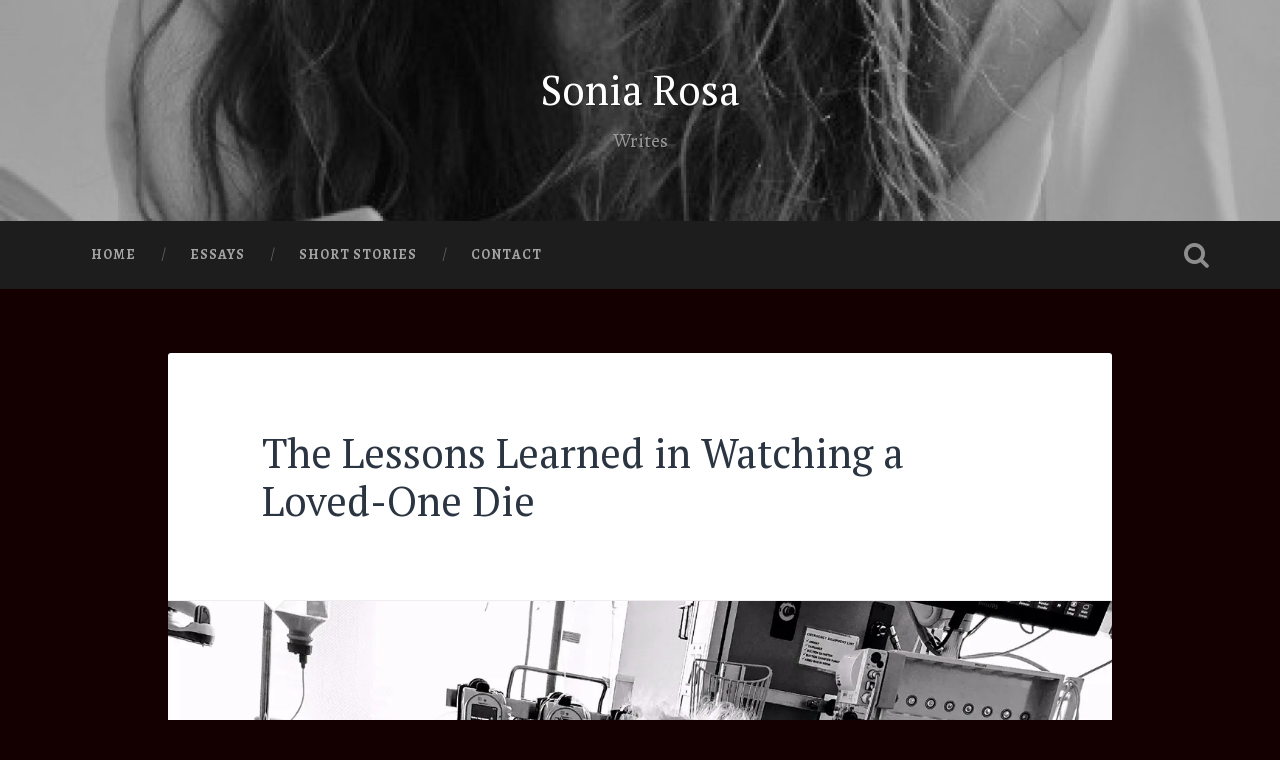

--- FILE ---
content_type: text/html; charset=utf-8
request_url: https://www.google.com/recaptcha/api2/aframe
body_size: 249
content:
<!DOCTYPE HTML><html><head><meta http-equiv="content-type" content="text/html; charset=UTF-8"></head><body><script nonce="uoUP9ygeyGzyimb4CR51LQ">/** Anti-fraud and anti-abuse applications only. See google.com/recaptcha */ try{var clients={'sodar':'https://pagead2.googlesyndication.com/pagead/sodar?'};window.addEventListener("message",function(a){try{if(a.source===window.parent){var b=JSON.parse(a.data);var c=clients[b['id']];if(c){var d=document.createElement('img');d.src=c+b['params']+'&rc='+(localStorage.getItem("rc::a")?sessionStorage.getItem("rc::b"):"");window.document.body.appendChild(d);sessionStorage.setItem("rc::e",parseInt(sessionStorage.getItem("rc::e")||0)+1);localStorage.setItem("rc::h",'1769268246646');}}}catch(b){}});window.parent.postMessage("_grecaptcha_ready", "*");}catch(b){}</script></body></html>